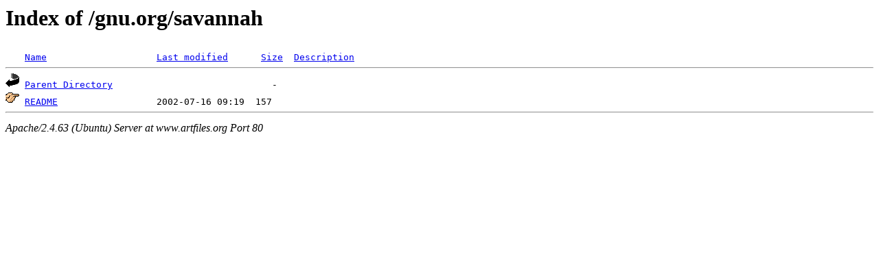

--- FILE ---
content_type: text/html;charset=UTF-8
request_url: http://www.artfiles.org/gnu.org/savannah/?C=S;O=A
body_size: 408
content:
<!DOCTYPE HTML PUBLIC "-//W3C//DTD HTML 3.2 Final//EN">
<html>
 <head>
  <title>Index of /gnu.org/savannah</title>
 </head>
 <body>
<h1>Index of /gnu.org/savannah</h1>
<pre><img src="/icons/blank.gif" alt="Icon "> <a href="?C=N;O=A">Name</a>                    <a href="?C=M;O=A">Last modified</a>      <a href="?C=S;O=D">Size</a>  <a href="?C=D;O=A">Description</a><hr><img src="/icons/back.gif" alt="[PARENTDIR]"> <a href="/gnu.org/">Parent Directory</a>                             -   
<img src="/icons/hand.right.gif" alt="[   ]"> <a href="README">README</a>                  2002-07-16 09:19  157   
<hr></pre>
<address>Apache/2.4.63 (Ubuntu) Server at www.artfiles.org Port 80</address>
</body></html>
